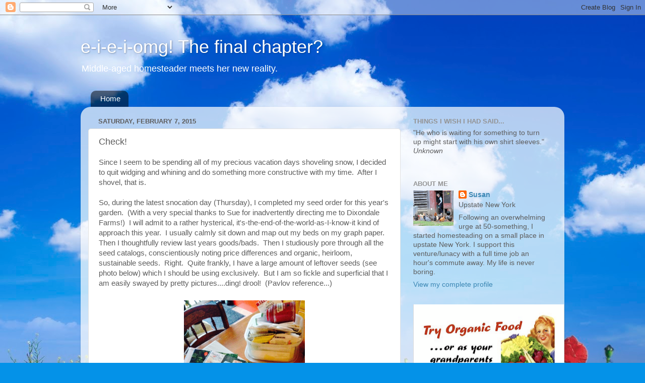

--- FILE ---
content_type: text/html; charset=UTF-8
request_url: https://e-i-e-i-omg-bybiddie.blogspot.com/b/stats?style=BLACK_TRANSPARENT&timeRange=ALL_TIME&token=APq4FmBvfidPTQBq-yewjBjEPGN7HK6-FwbRJEpriHaouQpBTGvG5_4S84x5FOqxazQMjUxfOaO88StQVSWRxFziLE35iporAA
body_size: -19
content:
{"total":2164147,"sparklineOptions":{"backgroundColor":{"fillOpacity":0.1,"fill":"#000000"},"series":[{"areaOpacity":0.3,"color":"#202020"}]},"sparklineData":[[0,2],[1,2],[2,1],[3,2],[4,10],[5,19],[6,29],[7,37],[8,35],[9,31],[10,6],[11,12],[12,14],[13,8],[14,4],[15,5],[16,5],[17,9],[18,4],[19,100],[20,19],[21,8],[22,4],[23,16],[24,9],[25,31],[26,7],[27,3],[28,4],[29,0]],"nextTickMs":240000}